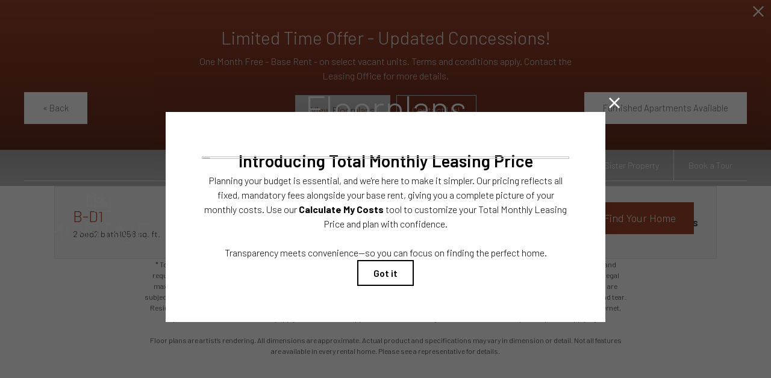

--- FILE ---
content_type: text/html; charset=UTF-8
request_url: https://livemontaje.com/floorplans/?action=check-pricing-cache&property_id=
body_size: -627
content:
{"built_on":1768517412}

--- FILE ---
content_type: image/svg+xml
request_url: https://livemontaje.com/assets/images/Logo-White.svg
body_size: 82
content:
<svg xmlns="http://www.w3.org/2000/svg" viewBox="0 0 380.33 189.51"><defs><style>.cls-1{fill:#fff;}</style></defs><title>Logo-White</title><g id="Layer_2" data-name="Layer 2"><g id="montaje"><polygon class="cls-1" points="145.12 121.35 145.12 170.58 142.06 170.58 142.06 112.64 183.81 165.17 183.81 115.39 186.88 115.39 186.87 174.06 145.12 121.35"/><polygon class="cls-1" points="342.78 170.58 342.78 115.41 380.33 115.41 380.33 118.47 345.9 118.47 345.9 135.13 378.8 135.13 378.8 138.2 345.9 138.2 345.9 167.51 380.33 167.51 380.33 170.58 342.78 170.58"/><polygon class="cls-1" points="48.44 188.71 48.44 121.77 25.8 151.25 3.25 121.78 3.25 188.71 0 188.71 0 112.25 25.81 145.95 51.68 112.03 51.69 188.71 48.44 188.71"/><polygon class="cls-1" points="218.95 188.71 218.95 118.47 201.21 118.47 201.21 115.41 239.82 115.41 239.82 118.47 222.01 118.47 222.01 188.71 218.95 188.71"/><path class="cls-1" d="M316.82,115.4v46.32c0,8.21-.63,13.75-3.81,17.77a18.8,18.8,0,0,1-14.65,7c-7,0-12.45-2.75-16-8l-2.75,1.73a22.32,22.32,0,0,0,18.19,9.33c8.26,0,15.19-3.69,19-10.13,2.11-3.52,3.1-8.74,3.1-16.42V115.4Z"/><path class="cls-1" d="M96.86,115.4a28,28,0,1,0,28,28A28,28,0,0,0,96.86,115.4Zm0,52.88a24.91,24.91,0,1,1,24.9-24.91A24.91,24.91,0,0,1,96.86,168.28Z"/><path class="cls-1" d="M295,170.59l3.43,0-28.86-57.06-29.09,57.08h3.45l12.75-25.08h25.64Zm-36.76-28.14,11.3-22.23,11.23,22.23Z"/></g><g id="logo"><path class="cls-1" d="M219.09,39,206,22.17V0L190.16,20.4,175.7,1.76,161.24,20.4,145.41,0V52h28.92V70.6h60.59v-52ZM148.15,49.23V8l13.09,16.88L175.7,6.23l14.46,18.64L203.26,8V22.17L190.16,39l-15.83-20.4V49.23Zm55.11-22.6v22.6H177.07V26.63l13.09,16.88Zm28.92,41.24H177.07V52H206V26.63l13.1,16.88,13.09-16.88Z"/></g></g></svg>